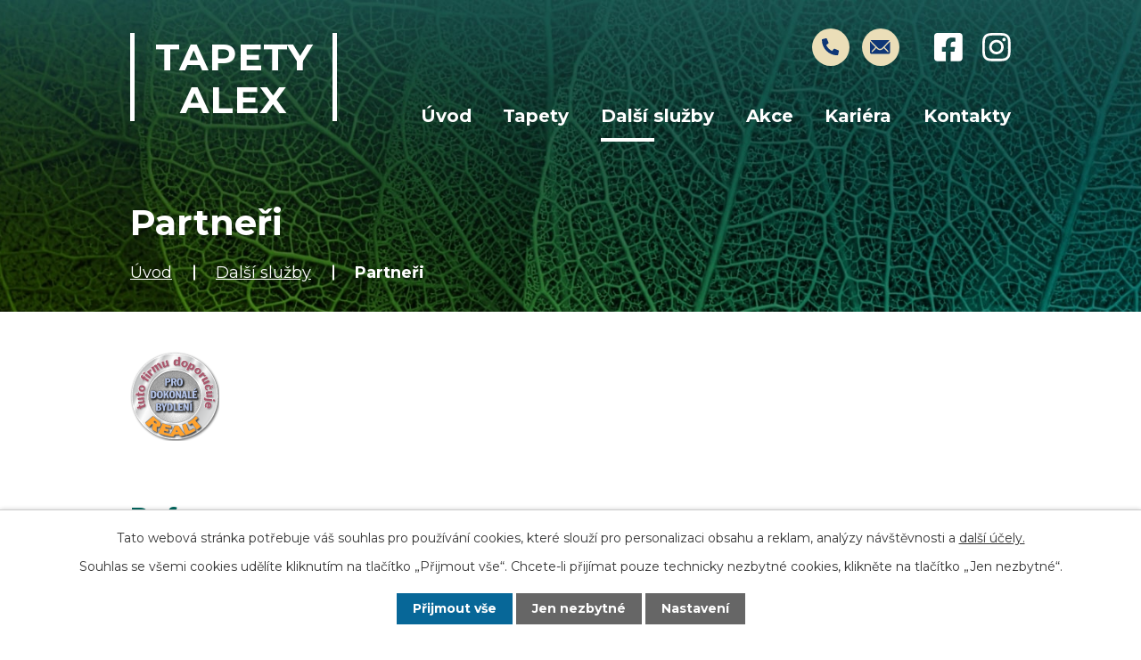

--- FILE ---
content_type: text/html; charset=utf-8
request_url: https://www.tapety-design.cz/partneri
body_size: 4028
content:
<!DOCTYPE html>
<html lang="cs" data-lang-system="cs">
	<head>



		<!--[if IE]><meta http-equiv="X-UA-Compatible" content="IE=EDGE"><![endif]-->
			<meta name="viewport" content="width=device-width, initial-scale=1, user-scalable=yes">
			<meta http-equiv="content-type" content="text/html; charset=utf-8" />
			<meta name="robots" content="index,follow" />
			<meta name="author" content="Antee s.r.o." />
			<meta name="description" content="Specializujeme se na design povrchových úprav stěn a stropů. Nabízíme široký výběr tapet: klasické, luxusní, extravagantní. Kazety na strop. Materiál nabízíme včetně instalace. Zakládáme si na preciznosti spojů mezi tapetami. Malířské práce." />
			<meta name="keywords" content="tapety na zeď, klasické tapety, luxusní tapety, extravagantní tapety,tapety plzen" />
			<meta name="viewport" content="width=device-width, initial-scale=1, user-scalable=yes" />
<title>Partneři | Tapety Alex</title>

		<link rel="stylesheet" type="text/css" href="https://cdn.antee.cz/jqueryui/1.8.20/css/smoothness/jquery-ui-1.8.20.custom.css?v=2" integrity="sha384-969tZdZyQm28oZBJc3HnOkX55bRgehf7P93uV7yHLjvpg/EMn7cdRjNDiJ3kYzs4" crossorigin="anonymous" />
		<link rel="stylesheet" type="text/css" href="/style.php?nid=QVZXQw==&amp;ver=1768214931" />
		<link rel="stylesheet" type="text/css" href="/css/libs.css?ver=1768215624" />
		<link rel="stylesheet" type="text/css" href="https://cdn.antee.cz/genericons/genericons/genericons.css?v=2" integrity="sha384-DVVni0eBddR2RAn0f3ykZjyh97AUIRF+05QPwYfLtPTLQu3B+ocaZm/JigaX0VKc" crossorigin="anonymous" />

		<script src="/js/jquery/jquery-3.0.0.min.js" ></script>
		<script src="/js/jquery/jquery-migrate-3.1.0.min.js" ></script>
		<script src="/js/jquery/jquery-ui.min.js" ></script>
		<script src="/js/jquery/jquery.ui.touch-punch.min.js" ></script>
		<script src="/js/libs.min.js?ver=1768215624" ></script>
		<script src="/js/ipo.min.js?ver=1768215611" ></script>
			<script src="/js/locales/cs.js?ver=1768214931" ></script>

			<script src='https://www.google.com/recaptcha/api.js?hl=cs&render=explicit' ></script>

		<link href="/akce?action=atom" type="application/atom+xml" rel="alternate" title="Akce">
<link rel="preconnect" href="https://fonts.googleapis.com">
<link rel="preconnect" href="https://fonts.gstatic.com" crossorigin>
<link href="https://fonts.googleapis.com/css2?family=Montserrat:wght@400;700&amp;display=fallback" rel="stylesheet">
<link href="/image.php?nid=8495&amp;oid=8766960&amp;width=32" rel="icon" type="image/png">
<link rel="shortcut icon" href="/image.php?nid=8495&amp;oid=8766960&amp;width=32">
<script>
ipo.api.live('body', function(el) {
//posun patičky
$(el).find("#ipocopyright").insertAfter("#ipocontainer");
});
//posun h1 a navigace
ipo.api.live('h1', function(el) {
if((!document.getElementById('page8737567')) && ($("#system-menu").length != 1) && ($(window).width() > 1024))  {
$(el).prependTo("#iponavigation");
$("#iponavigation").prependTo(".header__bg--sp");
}
if (($('.error')[0]) && ($(window).width() > 1024)) {
$(el).prependTo(".header__bg--sp");
$(el).wrapAll("<div id='iponavigation'>");
}
});
</script>


	</head>

	<body id="page2280309" class="subpage2280309 subpage8746803"
			
			data-nid="8495"
			data-lid="CZ"
			data-oid="2280309"
			data-layout-pagewidth="1024"
			
			data-slideshow-timer="3"
			
						
				
				data-layout="responsive" data-viewport_width_responsive="1024"
			>



							<div id="snippet-cookiesConfirmation-euCookiesSnp">			<div id="cookieChoiceInfo" class="cookie-choices-info template_1">
					<p>Tato webová stránka potřebuje váš souhlas pro používání cookies, které slouží pro personalizaci obsahu a reklam, analýzy návštěvnosti a 
						<a class="cookie-button more" href="https://navody.antee.cz/cookies" target="_blank">další účely.</a>
					</p>
					<p>
						Souhlas se všemi cookies udělíte kliknutím na tlačítko „Přijmout vše“. Chcete-li přijímat pouze technicky nezbytné cookies, klikněte na tlačítko „Jen nezbytné“.
					</p>
				<div class="buttons">
					<a class="cookie-button action-button ajax" id="cookieChoiceButton" rel=”nofollow” href="/partneri?do=cookiesConfirmation-acceptAll">Přijmout vše</a>
					<a class="cookie-button cookie-button--settings action-button ajax" rel=”nofollow” href="/partneri?do=cookiesConfirmation-onlyNecessary">Jen nezbytné</a>
					<a class="cookie-button cookie-button--settings action-button ajax" rel=”nofollow” href="/partneri?do=cookiesConfirmation-openSettings">Nastavení</a>
				</div>
			</div>
</div>				<div id="ipocontainer">

			<div class="menu-toggler">

				<span>Menu</span>
				<span class="genericon genericon-menu"></span>
			</div>

			<span id="back-to-top">

				<i class="fa fa-angle-up"></i>
			</span>

			<div id="ipoheader">

				<div class="header-container flex-container layout-container">
	<a href="/" class="header-logo">
		<strong>Tapety <br>Alex</strong>
	</a>
	<div class="header-kontakt flex-container">
		<span class="kontakty flex-container">
			<a class="tooltip" title="+420 602 227 683" href="tel:+420602227683"><img src="/image.php?nid=8495&amp;oid=8766968&amp;width=20" width="20" alt="tel"></a>
			<a class="tooltip" title="obchod@tapety-design.cz" href="mailto:obchod@tapety-design.cz"><img src="/image.php?nid=8495&amp;oid=8766966&amp;width=23" width="23" alt="email"></a>
		</span>
		<span class="social flex-container">
			<a class="facebook tooltip" title="sledujte nás na facebooku!" target="_blank" rel="noopener noreferrer" href="https://www.facebook.com/Tapety-od-alexe-2238382263094036"><img src="/image.php?nid=8495&amp;oid=8766959&amp;width=32" width="32" alt="fb"></a>
			<a class="instagram tooltip" title="sledujte nás na instagramu!" target="_blank" rel="noopener noreferrer" href="https://www.instagram.com/tapetyodalexe/"><img src="/image.php?nid=8495&amp;oid=8766962&amp;width=32" width="32" alt="ig"></a>
		</span>
	</div>
</div>



<div class="header__bg header__bg--sp">
	
		 
		<div class="boxImage" style="background-image:url(/image.php?oid=8766955&amp;nid=8495&amp;width=2000);">
			<br>
		</div>
		 
		
	
</div>			</div>

			<div id="ipotopmenuwrapper">

				<div id="ipotopmenu">
<h4 class="hiddenMenu">Horní menu</h4>
<ul class="topmenulevel1"><li class="topmenuitem1 noborder" id="ipomenu8737567"><a href="/">Úvod</a></li><li class="topmenuitem1" id="ipomenu8737569"><a href="/tapety">Tapety</a><ul class="topmenulevel2"><li class="topmenuitem2" id="ipomenu8796683"><a href="/klasicke-tapety">Klasické tapety</a></li><li class="topmenuitem2" id="ipomenu8796684"><a href="/luxusni-tapety">Luxusní tapety</a></li><li class="topmenuitem2" id="ipomenu8796686"><a href="/extravagantni-tapety">Extravagantní tapety</a></li><li class="topmenuitem2" id="ipomenu1920697"><a href="/samolepici-tapety">Samolepící tapety</a></li><li class="topmenuitem2" id="ipomenu8796689"><a href="/fototapety">Fototapety</a></li></ul></li><li class="topmenuitem1 active" id="ipomenu8746803"><a href="/dalsi-sluzby">Další služby</a><ul class="topmenulevel2"><li class="topmenuitem2" id="ipomenu1670262"><a href="/renovace-dveri">Renovace dveří</a></li><li class="topmenuitem2" id="ipomenu1670268"><a href="/malirske-prace">Malířské práce</a></li></ul></li><li class="topmenuitem1" id="ipomenu8796675"><a href="/akce">Akce</a></li><li class="topmenuitem1" id="ipomenu8796682"><a href="/kariera">Kariéra</a></li><li class="topmenuitem1" id="ipomenu8737568"><a href="/kontakty">Kontakty</a></li></ul>
					<div class="cleartop"></div>
				</div>
			</div>
			<div id="ipomain">
				
				<div id="ipomainframe">
					<div id="ipopage">
<div id="iponavigation">
	<h5 class="hiddenMenu">Drobečková navigace</h5>
	<p>
			<a href="/">Úvod</a> <span class="separator">&gt;</span>
			<a href="/dalsi-sluzby">Další služby</a> <span class="separator">&gt;</span>
			<span class="currentPage">Partneři</span>
	</p>

</div>
						<div class="ipopagetext">
							<div class="text view-default content">
								

<div id="snippet--flash"></div>
								
																	<div class="paragraph">
<h1>Partneři</h1>
<p><a href="http://www.realt.cz/" target="_blank" rel="noopener noreferrer"><img src="/image.php?nid=8495&amp;oid=2280451" alt="Doporučujeme"></a></p>
<p> </p>
<h2>Reference:</h2>
<ul>
<li>M&amp;M reality holding - Plzeň</li>
<li>Hasto.cz - Čelákovice</li>
<li>Caffeteria Hardy - Plzeň</li>
</ul></div>
															</div>
						</div>
					</div>


					

					

					<div class="hrclear"></div>
					<div id="ipocopyright">
<div class="copyright">
	<div class="footer-wrapper flex-container">
	<div class="footer-rozcestnik">
		<h2>Tapety</h2>
		<ul class="flex-container">
			<li><a href="/klasicke-tapety">Klasické tapety</a></li>
			<li><a href="/luxusni-tapety">Luxusní tapety</a></li>
			<li><a href="/extravagantni-tapety">Extravagantní tapety</a></li>
			<li><a href="/samolepici-tapety">Samolepící tapety</a></li>
			<li><a href="/fototapety">Fototapety</a></li>
		</ul>
		<h2>Další služby</h2>
		<ul class="flex-container">
			<li><a href="/renovace-dveri">Renovace dveří</a></li>
			<li><a href="/malirske-prace">Malířské práce</a></li>
		</ul>
	</div>
	<div class="footer-kontakt">
		<h2>TAPETY-DESIGN plus</h2>
		<p>
			<strong>IČO: </strong>14719444<br>
			<strong>Jméno: </strong>Alexandr Nedbálek<br>
			<strong>Adresa: </strong>U Jam 1391/21, 323 00 Plzeň
		</p>
	</div>
</div>
<div class="row antee">
	<p class="layout-container">
		© 2026 Tapety Alex, <a href="mailto:obchod@tapety-design.cz">Kontaktovat webmastera</a>, <span id="links"><a href="/mapa-stranek">Mapa stránek</a></span><br>ANTEE s.r.o. - <a href="https://www.antee.cz" rel="nofollow">Tvorba webových stránek</a>, Redakční systém IPO
	</p>
</div>
</div>
					</div>
					<div id="ipostatistics">
<script >
	var _paq = _paq || [];
	_paq.push(['disableCookies']);
	_paq.push(['trackPageView']);
	_paq.push(['enableLinkTracking']);
	(function() {
		var u="https://matomo.antee.cz/";
		_paq.push(['setTrackerUrl', u+'piwik.php']);
		_paq.push(['setSiteId', 1170]);
		var d=document, g=d.createElement('script'), s=d.getElementsByTagName('script')[0];
		g.defer=true; g.async=true; g.src=u+'piwik.js'; s.parentNode.insertBefore(g,s);
	})();
</script>
<script >
	$(document).ready(function() {
		$('a[href^="mailto"]').on("click", function(){
			_paq.push(['setCustomVariable', 1, 'Click mailto','Email='+this.href.replace(/^mailto:/i,'') + ' /Page = ' +  location.href,'page']);
			_paq.push(['trackGoal', 4]);
			_paq.push(['trackPageView']);
		});

		$('a[href^="tel"]').on("click", function(){
			_paq.push(['setCustomVariable', 1, 'Click telefon','Telefon='+this.href.replace(/^tel:/i,'') + ' /Page = ' +  location.href,'page']);
			_paq.push(['trackPageView']);
		});
	});
</script>
					</div>

					<div id="ipofooter">
						
					</div>
				</div>
			</div>
		</div>
	</body>
</html>


--- FILE ---
content_type: image/svg+xml
request_url: https://www.tapety-design.cz/file.php?nid=8495&oid=8771199
body_size: 59
content:
<svg xmlns="http://www.w3.org/2000/svg" width="9" height="18" viewBox="0 0 9 18">
  <path id="Icon_ionic-md-arrow-dropright" data-name="Icon ionic-md-arrow-dropright" d="M13.5,9l9,9-9,9Z" transform="translate(-13.5 -9)" fill="#fff"/>
</svg>
